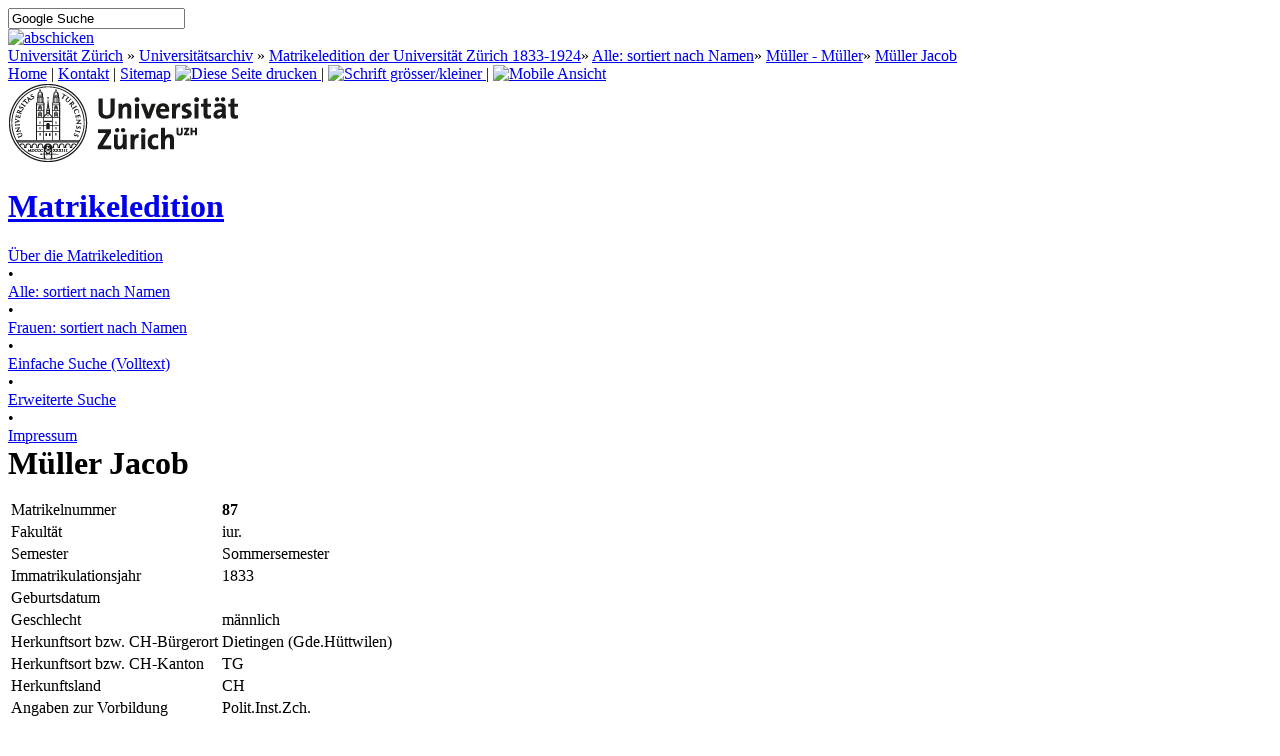

--- FILE ---
content_type: text/html
request_url: https://www.matrikel.uzh.ch/active/static/15293.htm
body_size: 7561
content:
<!DOCTYPE html PUBLIC "-//W3C//DTD XHTML 1.0 Strict//EN" "http://www.w3.org/TR/xhtml1/DTD/xhtml1-strict.dtd">
<html>
 <!--
 copyright
 -->
<head>
<title>Matrikeledition</title>
<meta http-equiv="Content-Type" content="text/html; charset=utf-8">
<link type="text/css" rel="stylesheet" href="https://www.uzh.ch/uzh/authoring/css/uzh.css"/>
<link type="text/css" rel="stylesheet" href="../resources/matrikel.css"/>
<script type="text/javascript" src="https://www.uzh.ch/uzh/authoring/javascript/uni.js">&nbsp;</script>
<script type="text/javascript" src="https://www.uzh.ch/jquery/jquery-1.4.1.min.js">&nbsp;</script>
<script type="text/javascript" src="https://www.uzh.ch/jquery/jquery.iframe-auto-height.plugin.js">&nbsp;</script>
<script type="text/javascript" src="https://www.uzh.ch/jquery/jquery.tablesorter.min.js">&nbsp;</script>
<script type="text/javascript" src="https://www.uzh.ch/jquery/jquery.metadata.js">&nbsp;</script>
<script type="text/javascript" src="https://www.uzh.ch/archiv/authoring/js/publication.js">&nbsp;</script>
<script type="text/javascript">
            var
              piwikURL = "www.uzh.ch/analytics/piwik/",
              _paq = _paq || [];
            (function(){ var u=(("https:" == document.location.protocol) ? "https://"+piwikURL+"/" : "http://"+piwikURL+"/");
               _paq.push(['setSiteId', 72]);
               _paq.push(['setTrackerUrl', u+'piwik.php']);
               _paq.push(['trackPageView']);
               _paq.push(['enableLinkTracking']);
               var d=document, g=d.createElement('script'), s=d.getElementsByTagName('script')[0]; g.type='text/javascript'; g.defer=true; g.async=true; g.src=u+'piwik.js';
               s.parentNode.insertBefore(g,s); })();
</script>
</head>

<body>
<div class="bodywidth">
<a href="#home" title="Home" accesskey="0"></a>
<a href="#primarnav" title="Navigation" accesskey="1"></a>
<a href="#content" title="Direkt zum Inhalt" accesskey="5"></a>
<a name="top"></a>
<div id="topline">

 <div id="search">
  <form method="get" id="searchbox" 
        action="http://www.archiv.uzh.ch/archiv/live/search.html" 
	accept-charset="UTF-8">
    <div class="serviceform">
     <input type="text" value="Google Suche" title="Google Suche" 
            onfocus="if(this.value==this.defaultValue)this.value='';" 
	    onblur="if(this.value=='')this.value=this.defaultValue;" 
	    name="q"></div><div class="serviceform"/>
    <a title="abschicken" 
       href="javascript:document.forms['searchbox'].submit();">
      <img src="https://www.uzh.ch/uzh/authoring/images/btn_search.png" alt="abschicken"/>
    </a>
   </div>
  </form>
 </div> <!-- search -->

 <div id="breadcrumbnav">
  <a href="https://www.uzh.ch">Universit&auml;t Z&uuml;rich</a> 
  &raquo;
  <a href="http://www.archiv.uzh.ch/index.html">Universit&auml;tsarchiv</a> 
  &raquo;&nbsp;<a href="index.htm">Matrikeledition der Universit&auml;t Z&uuml;rich 1833-1924</a>&raquo;&nbsp;<a href="280.htm">Alle: sortiert nach Namen</a>&raquo;&nbsp;<a href="312.htm">Müller - Müller</a>&raquo;&nbsp;<a href="15293.htm">Müller Jacob</a>
 </div>
</div>

<div class="floatclear">
</div>

 <div id="headerarea">
  <div id="servicenav">
   <a href="index.htm" class="active">Home</a> |
<!--   
   <a class="current" href="index.htm" name="home">Home</a> | 
-->
   <a href="contact.htm" class="active">Kontakt</a> | 
   <a href="sitemap.htm" class="active">Sitemap</a>
<!--
   <a href="sitemap.htm">Sitemap</a>
-->
   <span id="views">
    <a href="#" id="printView" 
       onclick="javascript:openPrintWindow(document.URL)" 
       title="Diese Seite drucken">
      <img alt="Diese Seite drucken" 
           src="https://www.uzh.ch/uzh/authoring/images/1.gif" 
	   height="10" width="10">
    </a> | 
    <a href="?fontsize=big" id="switchFontSize" title="Schrift grösser/kleiner">
     <img alt="Schrift grösser/kleiner" src="https://www.uzh.ch/uzh/authoring/images/1.gif" height="9" width="18">
    </a> | 
    <a href="?version=simple" id="simpleView" title="Mobile Ansicht">
     <img alt="Mobile Ansicht" 
          src="https://www.uzh.ch/uzh/authoring/images/1.gif" height="9" width="18">
    </a>
   </span>
  </div>
  <div id="uzhlogo">
   <a href="https://www.uzh.ch/"><img alt="uzh logo" src="../resources/uzh_logo_d_pos_web_main.jpg" height="80" width="231"></a>
  </div>
  <h1>
<!-- 
   <a href="http://www.unicms.uzh.ch/docu/doctypes/examples/homepage.html">
-->   
   <a href="index.htm">Matrikeledition</a>   
<!-- 
 </a>
-->   
  </h1>
 </div>
 <div class="floatclear"><!---->
 </div>

<div class="floatclear"></div>
<div class="endheaderline"></div>

<div id="primarnav">
<a class="namedanchor" name="primarnav"></a>
  <a href="about.htm" null>&Uuml;ber die Matrikeledition</a><div class="linkseparator">&#8226;</div><a href="280.htm" class="active">Alle: sortiert nach Namen</a><div class="linkseparator">&#8226;</div><a href="527.htm" null>Frauen: sortiert nach Namen</a><div class="linkseparator">&#8226;</div><a href="search0.htm" null>Einfache Suche (Volltext)</a><div class="linkseparator">&#8226;</div><a href="search1.htm" null>Erweiterte Suche</a><div class="linkseparator">&#8226;</div><a href="impressum.htm" null>Impressum</a>
  <!--
  <a href="">Über die Matrikeledition</a>
  <div class="linkseparator">&#8226;</div>
  <a href="name">Geordnet nach Jahr und Nummer</a>
  <div class="linkseparator">&#8226;</div>
  <a href="">Geordnet nach Namen</a>
  <div class="linkseparator">&#8226;</div>
  <a href="">Frauen: geordnet nach Jahr und Nummer</a>
  <div class="linkseparator">&#8226;</div>
  <a href="">Frauen: geordnet nach Namen</a>
  <div class="linkseparator">&#8226;</div>
  <a href="">Suche</a>
  <div class="linkseparator">&#8226;</div>
  <a href="" class="active">Navi 7</a>
  -->
</div>

<div class="floatclear"></div>
<div id="rssbox"></div>
<div class="floatclear"></div>
<a class="namedanchor" name="content"></a>

<div class="contentarea1col">
  <div class="mheader">
  <h1>Müller Jacob</h1>
  </div>
  <div class="mcontents">
   <div class="entry"><table class="ornate"><tr><td class="key">Matrikelnummer</td><td class="id">87</td></tr>
<tr><td class="key">Fakult&auml;t</td><td class="value">iur.</td></tr>
<tr><td class="key">Semester</td><td class="value">Sommersemester</td></tr>
<tr><td class="key">Immatrikulationsjahr</td><td class="value">1833</td></tr>
<tr><td class="key">Geburtsdatum</td><td class="value"> </td></tr>
<tr><td class="key">Geschlecht</td><td class="value">m&auml;nnlich</td></tr>
<tr><td class="key">Herkunftsort bzw. CH-B&uuml;rgerort</td><td class="value">Dietingen (Gde.Hüttwilen)</td></tr>
<tr><td class="key">Herkunftsort bzw. CH-Kanton</td><td class="value">TG</td></tr>
<tr><td class="key">Herkunftsland</td><td class="value">CH</td></tr>
<tr><td class="key">Angaben zur Vorbildung</td><td class="value">Polit.Inst.Zch.</td></tr>
<tr><td class="key">Weggang von der Universit&auml;t</td><td class="value">ab Herbst 1837</td></tr>
<tr><td class="key">Informationen &uuml;ber die Eltern</td><td class="value"></td></tr>
<tr><td class="key">Zusatzinformationen</td><td class="value"></td></tr>
</table></div>
  </div>
  </div>
<div class="footertopnav"><a href="#top">top</a></div>

<div id="footer">&copy; Universit&auml;t Z&uuml;rich | 
                                      01.06.22 09:30 | 
                                 <a href="impressum.htm">Impressum</a>
</div>
</div>
</div>
</body>
</html>
